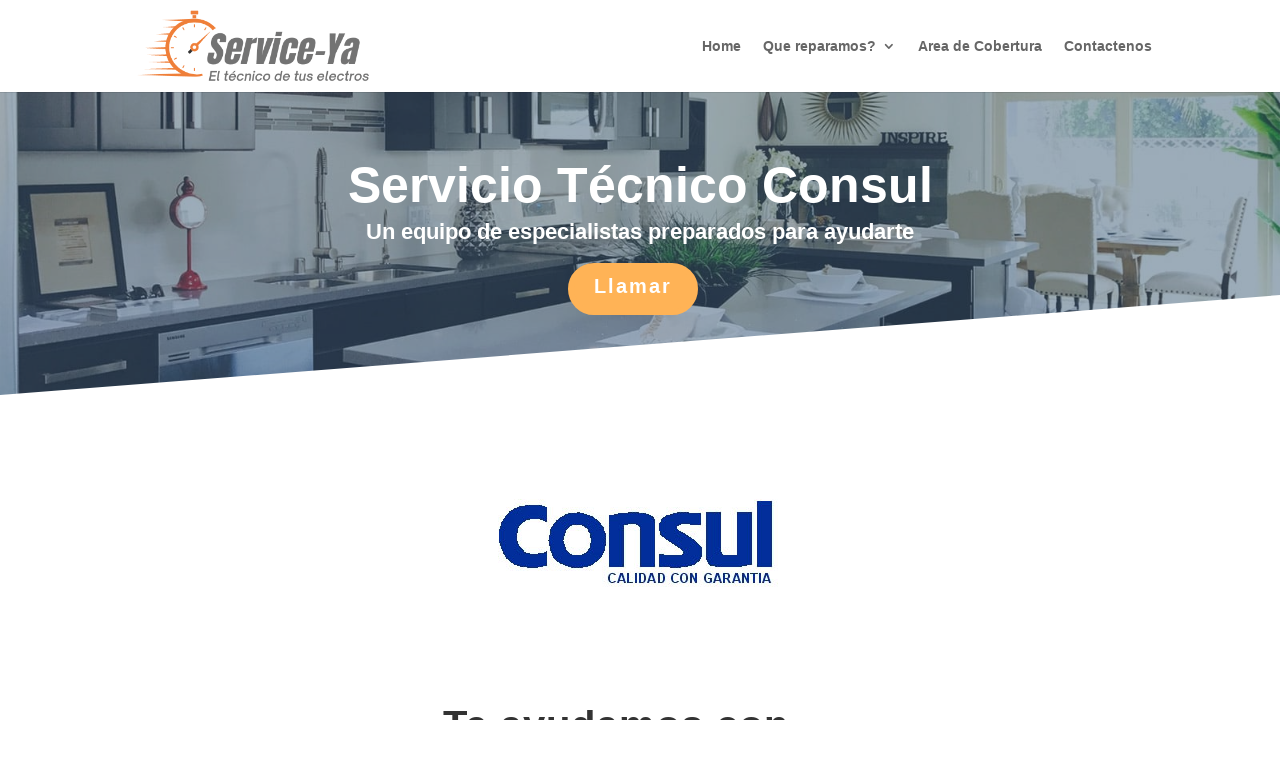

--- FILE ---
content_type: text/html; charset=UTF-8
request_url: https://service-ya.com.ar/service-consul/
body_size: 17393
content:
<!DOCTYPE html><html dir="ltr" lang="es" prefix="og: https://ogp.me/ns#"><head><script data-no-optimize="1">var litespeed_docref=sessionStorage.getItem("litespeed_docref");litespeed_docref&&(Object.defineProperty(document,"referrer",{get:function(){return litespeed_docref}}),sessionStorage.removeItem("litespeed_docref"));</script> <meta charset="UTF-8" /><meta http-equiv="X-UA-Compatible" content="IE=edge"><link rel="pingback" href="https://service-ya.com.ar/xmlrpc.php" /><title>Service-Consul | ServiceYa | Los especialistas en tu marca.</title><meta name="description" content="Somos el service especializados en Consul, arreglamos todos los electros de esta marca con un servicio rápido y repuestos originales, para tu tranquilidad." /><meta name="robots" content="max-image-preview:large" /><link rel="canonical" href="https://service-ya.com.ar/service-consul/" /><meta name="generator" content="All in One SEO (AIOSEO) 4.9.2" /><meta property="og:locale" content="es_ES" /><meta property="og:site_name" content="ServiceYa | El técnico de tus electros" /><meta property="og:type" content="article" /><meta property="og:title" content="Service-Consul | ServiceYa | Los especialistas en tu marca." /><meta property="og:description" content="Somos el service especializados en Consul, arreglamos todos los electros de esta marca con un servicio rápido y repuestos originales, para tu tranquilidad." /><meta property="og:url" content="https://service-ya.com.ar/service-consul/" /><meta property="article:published_time" content="2022-07-23T20:59:44+00:00" /><meta property="article:modified_time" content="2022-07-23T21:16:00+00:00" /><meta name="twitter:card" content="summary" /><meta name="twitter:title" content="Service-Consul | ServiceYa | Los especialistas en tu marca." /><meta name="twitter:description" content="Somos el service especializados en Consul, arreglamos todos los electros de esta marca con un servicio rápido y repuestos originales, para tu tranquilidad." /> <script type="application/ld+json" class="aioseo-schema">{"@context":"https:\/\/schema.org","@graph":[{"@type":"BreadcrumbList","@id":"https:\/\/service-ya.com.ar\/service-consul\/#breadcrumblist","itemListElement":[{"@type":"ListItem","@id":"https:\/\/service-ya.com.ar#listItem","position":1,"name":"Home","item":"https:\/\/service-ya.com.ar","nextItem":{"@type":"ListItem","@id":"https:\/\/service-ya.com.ar\/service-consul\/#listItem","name":"Service-Consul"}},{"@type":"ListItem","@id":"https:\/\/service-ya.com.ar\/service-consul\/#listItem","position":2,"name":"Service-Consul","previousItem":{"@type":"ListItem","@id":"https:\/\/service-ya.com.ar#listItem","name":"Home"}}]},{"@type":"Organization","@id":"https:\/\/service-ya.com.ar\/#organization","name":"ServiceYa","description":"El t\u00e9cnico de tus electros","url":"https:\/\/service-ya.com.ar\/","telephone":"+548102200525","logo":{"@type":"ImageObject","url":"https:\/\/service-ya.com.ar\/wp-content\/uploads\/2022\/06\/logo-Service-Ya-nav.png","@id":"https:\/\/service-ya.com.ar\/service-consul\/#organizationLogo","width":450,"height":135,"caption":"logo-service-ya.nav"},"image":{"@id":"https:\/\/service-ya.com.ar\/service-consul\/#organizationLogo"}},{"@type":"WebPage","@id":"https:\/\/service-ya.com.ar\/service-consul\/#webpage","url":"https:\/\/service-ya.com.ar\/service-consul\/","name":"Service-Consul | ServiceYa | Los especialistas en tu marca.","description":"Somos el service especializados en Consul, arreglamos todos los electros de esta marca con un servicio r\u00e1pido y repuestos originales, para tu tranquilidad.","inLanguage":"es-ES","isPartOf":{"@id":"https:\/\/service-ya.com.ar\/#website"},"breadcrumb":{"@id":"https:\/\/service-ya.com.ar\/service-consul\/#breadcrumblist"},"datePublished":"2022-07-23T17:59:44-03:00","dateModified":"2022-07-23T18:16:00-03:00"},{"@type":"WebSite","@id":"https:\/\/service-ya.com.ar\/#website","url":"https:\/\/service-ya.com.ar\/","name":"ServiceYa","description":"El t\u00e9cnico de tus electros","inLanguage":"es-ES","publisher":{"@id":"https:\/\/service-ya.com.ar\/#organization"}}]}</script> <link rel='dns-prefetch' href='//fonts.googleapis.com' /><link rel="alternate" type="application/rss+xml" title="ServiceYa &raquo; Feed" href="https://service-ya.com.ar/feed/" /><link rel="alternate" type="application/rss+xml" title="ServiceYa &raquo; Feed de los comentarios" href="https://service-ya.com.ar/comments/feed/" /><link rel="alternate" title="oEmbed (JSON)" type="application/json+oembed" href="https://service-ya.com.ar/wp-json/oembed/1.0/embed?url=https%3A%2F%2Fservice-ya.com.ar%2Fservice-consul%2F" /><link rel="alternate" title="oEmbed (XML)" type="text/xml+oembed" href="https://service-ya.com.ar/wp-json/oembed/1.0/embed?url=https%3A%2F%2Fservice-ya.com.ar%2Fservice-consul%2F&#038;format=xml" /><meta content="Divi Child v.4.17.4.1655417378" name="generator"/><link data-optimized="2" rel="stylesheet" href="https://service-ya.com.ar/wp-content/litespeed/css/01cd11ae0e05543d0b5d5edd6ee654af.css?ver=ec515" /><link rel='preload' id='divi-dynamic-late-css' href='https://service-ya.com.ar/wp-content/et-cache/724/et-divi-dynamic-tb-181-724-late.css?ver=1767231952' as='style' media='all' onload="this.onload=null;this.rel='stylesheet'" /><link rel='preload' id='divi-dynamic-css' href='https://service-ya.com.ar/wp-content/et-cache/724/et-divi-dynamic-tb-181-724.css?ver=1767231952' as='style' media='all' onload="this.onload=null;this.rel='stylesheet'" /> <script type="litespeed/javascript" data-src="https://service-ya.com.ar/wp-includes/js/jquery/jquery.min.js?ver=3.7.1" id="jquery-core-js"></script> <link rel="https://api.w.org/" href="https://service-ya.com.ar/wp-json/" /><link rel="alternate" title="JSON" type="application/json" href="https://service-ya.com.ar/wp-json/wp/v2/pages/724" /><link rel="EditURI" type="application/rsd+xml" title="RSD" href="https://service-ya.com.ar/xmlrpc.php?rsd" /><meta name="generator" content="WordPress 6.9" /><link rel='shortlink' href='https://service-ya.com.ar/?p=724' /><meta name="viewport" content="width=device-width, initial-scale=1.0, maximum-scale=1.0, user-scalable=0" /> <script type="litespeed/javascript" data-src="https://www.googletagmanager.com/gtag/js?id=G-DRCDBF0ZXT"></script> <script type="litespeed/javascript">window.dataLayer=window.dataLayer||[];function gtag(){dataLayer.push(arguments)}
gtag('js',new Date());gtag('config','G-DRCDBF0ZXT')</script>  <script type="litespeed/javascript">(function(w,d,s,l,i){w[l]=w[l]||[];w[l].push({'gtm.start':new Date().getTime(),event:'gtm.js'});var f=d.getElementsByTagName(s)[0],j=d.createElement(s),dl=l!='dataLayer'?'&l='+l:'';j.async=!0;j.src='https://www.googletagmanager.com/gtm.js?id='+i+dl;f.parentNode.insertBefore(j,f)})(window,document,'script','dataLayer','GTM-WWX48653')</script> <link rel="icon" href="https://service-ya.com.ar/wp-content/uploads/2022/06/cropped-favicon-serviceya-32x32.png" sizes="32x32" /><link rel="icon" href="https://service-ya.com.ar/wp-content/uploads/2022/06/cropped-favicon-serviceya-192x192.png" sizes="192x192" /><link rel="apple-touch-icon" href="https://service-ya.com.ar/wp-content/uploads/2022/06/cropped-favicon-serviceya-180x180.png" /><meta name="msapplication-TileImage" content="https://service-ya.com.ar/wp-content/uploads/2022/06/cropped-favicon-serviceya-270x270.png" /></head><body class="wp-singular page-template-default page page-id-724 wp-theme-Divi wp-child-theme-Divi-child et-tb-has-template et-tb-has-footer et_pb_button_helper_class et_fixed_nav et_show_nav et_primary_nav_dropdown_animation_fade et_secondary_nav_dropdown_animation_fade et_header_style_left et_cover_background et_pb_gutter osx et_pb_gutters3 et_pb_pagebuilder_layout et_no_sidebar et_divi_theme et-db"><div id="page-container"><div id="et-boc" class="et-boc"><header id="main-header" data-height-onload="77"><div class="container clearfix et_menu_container"><div class="logo_container">
<span class="logo_helper"></span>
<a href="https://service-ya.com.ar/">
<img data-lazyloaded="1" src="[data-uri]" data-src="http://service-ya.com.ar/wp-content/uploads/logo-Service-Ya-nav_v2.png" width="450" height="135" alt="ServiceYa" id="logo" data-height-percentage="87" />
</a></div><div id="et-top-navigation" data-height="77" data-fixed-height="40"><nav id="top-menu-nav"><ul id="top-menu" class="nav"><li class="menu-item menu-item-type-post_type menu-item-object-page menu-item-home menu-item-75"><a href="https://service-ya.com.ar/">Home</a></li><li class="menu-item menu-item-type-custom menu-item-object-custom menu-item-has-children menu-item-480"><a href="#">Que reparamos?</a><ul class="sub-menu"><li class="menu-item menu-item-type-post_type menu-item-object-page menu-item-136"><a href="https://service-ya.com.ar/service-aires-acondicionados/">AIRES</a></li><li class="menu-item menu-item-type-post_type menu-item-object-page menu-item-137"><a href="https://service-ya.com.ar/service-anafes/">ANAFES</a></li><li class="menu-item menu-item-type-post_type menu-item-object-page menu-item-138"><a href="https://service-ya.com.ar/service-cocinas/">COCINAS</a></li><li class="menu-item menu-item-type-post_type menu-item-object-page menu-item-139"><a href="https://service-ya.com.ar/service-heladeras/">HELADERAS</a></li><li class="menu-item menu-item-type-post_type menu-item-object-page menu-item-140"><a href="https://service-ya.com.ar/service-hornos/">HORNOS</a></li><li class="menu-item menu-item-type-post_type menu-item-object-page menu-item-141"><a href="https://service-ya.com.ar/service-lavarropas/">LAVARROPAS</a></li><li class="menu-item menu-item-type-post_type menu-item-object-page menu-item-142"><a href="https://service-ya.com.ar/service-lavavajillas/">LAVAVAJILLAS</a></li><li class="menu-item menu-item-type-post_type menu-item-object-page menu-item-143"><a href="https://service-ya.com.ar/service-secarropas/">SECARROPAS</a></li></ul></li><li class="menu-item menu-item-type-post_type menu-item-object-page menu-item-76"><a href="https://service-ya.com.ar/area-de-cobertura/">Area de Cobertura</a></li><li class="menu-item menu-item-type-post_type menu-item-object-page menu-item-77"><a href="https://service-ya.com.ar/contactenos/">Contactenos</a></li></ul></nav><div id="et_mobile_nav_menu"><div class="mobile_nav closed">
<span class="select_page">Seleccionar página</span>
<span class="mobile_menu_bar mobile_menu_bar_toggle"></span></div></div></div></div></header><div id="et-main-area"><div id="main-content"><article id="post-724" class="post-724 page type-page status-publish hentry"><div class="entry-content"><div class="et-l et-l--post"><div class="et_builder_inner_content et_pb_gutters3"><div class="et_pb_section et_pb_section_0 et_pb_with_background et_pb_fullwidth_section et_section_regular section_has_divider et_pb_bottom_divider" ><section class="et_pb_module et_pb_fullwidth_header et_pb_fullwidth_header_0 et_pb_text_align_center et_pb_bg_layout_dark"><div class="et_pb_fullwidth_header_container center"><div class="header-content-container center"><div class="header-content"><h1 class="et_pb_module_header">Servicio Técnico Consul</h1>
<span class="et_pb_fullwidth_header_subhead">Un equipo de especialistas preparados para ayudarte</span><div class="et_pb_header_content_wrapper"></div>
<a class="et_pb_button et_pb_more_button et_pb_button_one" href="tel://0810-220-0525">Llamar</a></div></div></div><div class="et_pb_fullwidth_header_overlay"></div><div class="et_pb_fullwidth_header_scroll"></div></section><div class="et_pb_bottom_inside_divider et-no-transition"></div></div><div class="et_pb_section et_pb_section_1 et_section_regular section_has_divider et_pb_bottom_divider" ><div class="et_pb_row et_pb_row_0"><div class="et_pb_column et_pb_column_4_4 et_pb_column_0  et_pb_css_mix_blend_mode_passthrough et-last-child"><div class="et_pb_module et_pb_image et_pb_image_0">
<span class="et_pb_image_wrap "><img data-lazyloaded="1" src="[data-uri]" fetchpriority="high" decoding="async" width="300" height="300" data-src="https://service-ya.com.ar/wp-content/uploads/servicio-tecnico-consul-300x300.jpg" alt="servicio-tecnico-consul" title="servicio-tecnico-consul" data-srcset="https://service-ya.com.ar/wp-content/uploads/servicio-tecnico-consul.jpg 300w, https://service-ya.com.ar/wp-content/uploads/servicio-tecnico-consul-150x150.jpg 150w" data-sizes="(max-width: 300px) 100vw, 300px" class="wp-image-728" /></span></div></div></div><div class="et_pb_row et_pb_row_1"><div class="et_pb_column et_pb_column_4_4 et_pb_column_1  et_pb_css_mix_blend_mode_passthrough et-last-child"><div class="et_pb_module et_pb_text et_pb_text_0  et_pb_text_align_center et_pb_bg_layout_light"><div class="et_pb_text_inner"><h2>Te ayudamos con    </h2></div></div></div></div><div class="et_pb_row et_pb_row_2 et_pb_equal_columns et_pb_gutters1"><div class="et_pb_column et_pb_column_1_3 et_pb_column_2  et_pb_css_mix_blend_mode_passthrough"><div class="et_pb_module et_pb_image et_pb_image_1 et_pb_image_sticky">
<span class="et_pb_image_wrap "><img data-lazyloaded="1" src="[data-uri]" decoding="async" width="260" height="150" data-src="https://service-ya.com.ar/wp-content/uploads/servicio-tecnico-lavarropas-marca.jpg" alt="servicio-tecnico-lavarropas-marca" title="servicio-tecnico-lavarropas - marca" class="wp-image-537" /></span></div><div class="et_pb_module et_pb_cta_0 et_animated et_hover_enabled et_pb_promo  et_pb_text_align_left et_pb_bg_layout_light et_pb_no_bg"><div class="et_pb_promo_description"><h3 class="et_pb_module_header">Service de lavarropas Consul</h3><div><p>Servicio técnico de lavarropas Consul</p><p>Reparación de lavarropas Consul</p></div></div><div class="et_pb_button_wrapper"><a class="et_pb_button et_pb_promo_button" href="tel://0810-220-0525" data-icon="$">Contáctate</a></div></div></div><div class="et_pb_column et_pb_column_1_3 et_pb_column_3  et_pb_css_mix_blend_mode_passthrough"><div class="et_pb_module et_pb_image et_pb_image_2 et_pb_image_sticky">
<span class="et_pb_image_wrap "><img data-lazyloaded="1" src="[data-uri]" loading="lazy" decoding="async" width="260" height="150" data-src="https://service-ya.com.ar/wp-content/uploads/servicio-tecnico-heladeras-marca.jpg" alt="servicio-tecnico-heladeras-marca" title="servicio-tecnico-heladeras - marca" class="wp-image-538" /></span></div><div class="et_pb_module et_pb_cta_1 et_animated et_hover_enabled et_pb_promo  et_pb_text_align_left et_pb_bg_layout_light et_pb_no_bg"><div class="et_pb_promo_description"><h3 class="et_pb_module_header">Service de heladeras Consul</h3><div><p>Servicio técnico de heladeras Consul</p><p>Reparación de heladeras Consul</p></div></div><div class="et_pb_button_wrapper"><a class="et_pb_button et_pb_promo_button" href="tel://0810-220-0525" data-icon="$">Servicio Técnico</a></div></div></div><div class="et_pb_column et_pb_column_1_3 et_pb_column_4  et_pb_css_mix_blend_mode_passthrough et-last-child"><div class="et_pb_module et_pb_image et_pb_image_3 et_pb_image_sticky">
<span class="et_pb_image_wrap "><img data-lazyloaded="1" src="[data-uri]" loading="lazy" decoding="async" width="260" height="150" data-src="https://service-ya.com.ar/wp-content/uploads/servicio-tecnico-lavavajillas-marca.jpg" alt="servicio-tecnico-lavavajillas-marca" title="servicio-tecnico-lavavajillas-marca" class="wp-image-539" /></span></div><div class="et_pb_module et_pb_cta_2 et_animated et_hover_enabled et_pb_promo  et_pb_text_align_left et_pb_bg_layout_light et_pb_no_bg"><div class="et_pb_promo_description"><h3 class="et_pb_module_header">Servicio técnico de lavavajillas Consul</h3><div><p>Service de lavavajillas Consul</p><p>Reparación de lavavajillas Consul</p></div></div><div class="et_pb_button_wrapper"><a class="et_pb_button et_pb_promo_button" href="tel://0810-220-0525" data-icon="$">Llámanos</a></div></div></div></div><div class="et_pb_bottom_inside_divider et-no-transition"></div></div><div class="et_pb_section et_pb_section_2 et_pb_with_background et_section_regular" ><div class="et_pb_row et_pb_row_3 et_pb_row_fullwidth et_pb_equal_columns et_pb_gutters1"><div class="et_pb_column et_pb_column_1_2 et_pb_column_5  et_pb_css_mix_blend_mode_passthrough"><div class="et_pb_module et_pb_text et_pb_text_1  et_pb_text_align_center et_pb_bg_layout_light"><div class="et_pb_text_inner"><p>Ademas reparamos y somos:</p></div></div><div class="et_pb_module et_pb_text et_pb_text_2  et_pb_text_align_left et_pb_bg_layout_light"><div class="et_pb_text_inner"><h3 style="padding-left: 40px;">&#8211; <a href="https://service-ya.com.ar/lavarropas/" title="Service de Lavarropas">Service de Lavarropas</a></h3><h3 style="padding-left: 40px;">&#8211; <a href="https://service-ya.com.ar/service-heladeras/" title="Service de Heladeras">Service de Heladeras</a></h3><h3 style="padding-left: 40px;">&#8211; <a href="https://service-ya.com.ar/lavavajillas/" title="Service de Lavavajillas">Service de Lavavajillas</a></h3><h3 style="padding-left: 40px;">&#8211; <a href="https://service-ya.com.ar/secarropas/" title="Service de Secarropas">Service de Secarropas</a></h3><h3 style="padding-left: 40px;">&#8211; <a href="https://service-ya.com.ar/aires/" title="Service de Aires acondicionados">Service de Aires acondicionados</a></h3><h3 style="padding-left: 40px;">&#8211; <a href="https://service-ya.com.ar/hornos/" title="Service de Hornos">Service de Hornos</a></h3><h3 style="padding-left: 40px;">&#8211; <a href="https://service-ya.com.ar/cocinas/" title="Service de Cocinas">Service de Cocinas</a></h3><h3 style="padding-left: 40px;">&#8211; <a href="https://service-ya.com.ar/anafes/" title="Service de Anafes">Service de Anafes</a></h3><p>&nbsp;</p></div></div></div><div class="et_pb_column et_pb_column_1_2 et_pb_column_6  et_pb_css_mix_blend_mode_passthrough et-last-child"><div class="et_pb_module et_pb_text et_pb_text_3 et_animated  et_pb_text_align_left et_pb_bg_layout_light"><div class="et_pb_text_inner"><h2>Envíanos un mensaje</h2></div></div><div id="et_pb_contact_form_0" class="et_pb_module et_pb_contact_form_0 et_animated et_pb_contact_form_container clearfix" data-form_unique_num="0" data-form_unique_id=""><div class="et-pb-contact-message"></div><div class="et_pb_contact"><form class="et_pb_contact_form clearfix" method="post" action="https://service-ya.com.ar/service-consul/"><p class="et_pb_contact_field et_pb_contact_field_0 et_pb_contact_field_last" data-id="email" data-type="email">
<label for="et_pb_contact_email_0" class="et_pb_contact_form_label">Correo electrónico</label>
<input type="text" id="et_pb_contact_email_0" class="input" value="" name="et_pb_contact_email_0" data-required_mark="required" data-field_type="email" data-original_id="email" placeholder="Correo electrónico"></p><p class="et_pb_contact_field et_pb_contact_field_1 et_pb_contact_field_half" data-id="full_name" data-type="input">
<label for="et_pb_contact_full_name_0" class="et_pb_contact_form_label">Nombre</label>
<input type="text" id="et_pb_contact_full_name_0" class="input" value="" name="et_pb_contact_full_name_0" data-required_mark="required" data-field_type="input" data-original_id="full_name" placeholder="Nombre"></p><p class="et_pb_contact_field et_pb_contact_field_2 et_pb_contact_field_half et_pb_contact_field_last" data-id="phone_number" data-type="input">
<label for="et_pb_contact_phone_number_0" class="et_pb_contact_form_label">Teléfono</label>
<input type="text" id="et_pb_contact_phone_number_0" class="input" value="" name="et_pb_contact_phone_number_0" data-required_mark="required" data-field_type="input" data-original_id="phone_number" placeholder="Teléfono"></p><p class="et_pb_contact_field et_pb_contact_field_3 et_pb_contact_field_last" data-id="message" data-type="text">
<label for="et_pb_contact_message_0" class="et_pb_contact_form_label">Mensaje</label><textarea name="et_pb_contact_message_0" id="et_pb_contact_message_0" class="et_pb_contact_message input" data-required_mark="required" data-field_type="text" data-original_id="message" placeholder="Mensaje"></textarea></p>
<input type="hidden" value="et_contact_proccess" name="et_pb_contactform_submit_0"/><div class="et_contact_bottom_container"><div class="et_pb_contact_right"><p class="clearfix">
<span class="et_pb_contact_captcha_question">6 + 10</span> = <input type="text" size="2" class="input et_pb_contact_captcha" data-first_digit="6" data-second_digit="10" value="" name="et_pb_contact_captcha_0" data-required_mark="required" autocomplete="off"></p></div>
<button type="submit" name="et_builder_submit_button" class="et_pb_contact_submit et_pb_button" data-icon="$">Enviar</button></div>
<input type="hidden" id="_wpnonce-et-pb-contact-form-submitted-0" name="_wpnonce-et-pb-contact-form-submitted-0" value="642c022469" /><input type="hidden" name="_wp_http_referer" value="/service-consul/" /></form></div></div></div></div></div></div></div></div></article></div><footer class="et-l et-l--footer"><div class="et_builder_inner_content et_pb_gutters3"><div id="marcas-service" class="et_pb_section et_pb_section_0_tb_footer et_pb_with_background et_section_regular" ><div class="et_pb_row et_pb_row_0_tb_footer"><div class="et_pb_column et_pb_column_4_4 et_pb_column_0_tb_footer  et_pb_css_mix_blend_mode_passthrough et-last-child"><div class="et_pb_module et_pb_text et_pb_text_0_tb_footer  et_pb_text_align_left et_pb_bg_layout_light"><div class="et_pb_text_inner"><h2>Servicio Técnico de las siguientes marcas:</h2></div></div></div></div><div class="et_pb_row et_pb_row_1_tb_footer"><div class="et_pb_column et_pb_column_4_4 et_pb_column_1_tb_footer  et_pb_css_mix_blend_mode_passthrough et-last-child"><div class="et_pb_module et_pb_code et_pb_code_0_tb_footer"><div class="et_pb_code_inner">		<a class="marcas" href="https://service-ya.com.ar/service-samsung/">SAMSUNG</a><a class="marcas" href="https://service-ya.com.ar/service-whirlpool/">WHIRLPOOL</a><a class="marcas" href="https://service-ya.com.ar/service-ariston">ARISTON</a><a class="marcas" href="https://service-ya.com.ar/service-lg">LG</a><a class="marcas" href="https://service-ya.com.ar/service-drean">DREAN</a><a class="marcas" href="https://service-ya.com.ar/service-bosch">BOSCH</a><a class="marcas" href="https://service-ya.com.ar/service-smeg">SMEG</a><a class="marcas" href="https://service-ya.com.ar/service-candy">CANDY</a></div></div><div class="et_pb_module et_pb_code et_pb_code_1_tb_footer"><div class="et_pb_code_inner">
<a class="marcas" href="https://service-ya.com.ar/service-columbia">COLUMBIA</a>
<a class="marcas" href="https://service-ya.com.ar/service-consul">CONSUL</a>
<a class="marcas" href="https://service-ya.com.ar/service-coventry">COVENTRY</a>
<a class="marcas" href="https://service-ya.com.ar/service-daewoo">DAEWOO</a>
<a class="marcas" href="https://service-ya.com.ar/service-domec">DOMEC</a>
<a class="marcas" href="https://service-ya.com.ar/service-electra">ELECTRA</a>
<a class="marcas" href="https://service-ya.com.ar/service-electrolux">ELECTROLUX</a></div></div><div class="et_pb_module et_pb_code et_pb_code_2_tb_footer"><div class="et_pb_code_inner">		<a class="marcas" href="https://service-ya.com.ar/service-eslabon-de-lujo">ESLABON DE LUJO</a>
<a class="marcas" href="https://service-ya.com.ar/service-fagor">FAGOR</a>
<a class="marcas" href="https://service-ya.com.ar/service-frigidaire">FRIGIDAIRE</a>
<a class="marcas" href="https://service-ya.com.ar/service-fedders">FEDDERS</a>
<a class="marcas" href="https://service-ya.com.ar/service-gafa">GAFA</a>
<a class="marcas" href="https://service-ya.com.ar/service-general-electric">GENERAL ELECTRIC</a>
<a class="marcas" href="https://service-ya.com.ar/service-hitachi">HITACHI</a></div></div><div class="et_pb_module et_pb_code et_pb_code_3_tb_footer"><div class="et_pb_code_inner">		<a class="marcas" href="https://service-ya.com.ar/service-bgh">BGH</a>
<a class="marcas" href="https://service-ya.com.ar/service-hoover">HOOVER</a>
<a class="marcas" href="https://service-ya.com.ar/service-indesit">INDESIT</a>
<a class="marcas" href="https://service-ya.com.ar/service-kelvinator">KELVINATOR</a>
<a class="marcas" href="https://service-ya.com.ar/service-kenia">KENIA</a>
<a class="marcas" href="https://service-ya.com.ar/service-kohinoor">KOHINOOR</a>
<a class="marcas" href="https://service-ya.com.ar/service-carrier">CARRIER</a>
<a class="marcas" href="https://service-ya.com.ar/service-longvie">LONGVIE</a>
<a class="marcas" href="https://service-ya.com.ar/service-mabe">MABE</a></div></div><div class="et_pb_module et_pb_code et_pb_code_4_tb_footer"><div class="et_pb_code_inner">		<a class="marcas" href="https://service-ya.com.ar/service-noblex">NOBLEX</a>
<a class="marcas" href="https://service-ya.com.ar/service-orbis">ORBIS</a>
<a class="marcas" href="https://service-ya.com.ar/service-patrick">PATRICK</a>
<a class="marcas" href="https://service-ya.com.ar/service-peabody">PEABODY</a>
<a class="marcas" href="https://service-ya.com.ar/service-philco">PHILCO</a>
<a class="marcas" href="https://service-ya.com.ar/service-philips">PHILIPS</a>
<a class="marcas" href="https://service-ya.com.ar/service-sigma">SIGMA</a>
<a class="marcas" href="https://service-ya.com.ar/service-siemens">SIEMENS</a>
<a class="marcas" href="https://service-ya.com.ar/service-siam">SIAM</a></div></div><div class="et_pb_module et_pb_code et_pb_code_5_tb_footer"><div class="et_pb_code_inner">		<a class="marcas" href="https://service-ya.com.ar/service-sanyo">SANYO</a>
<a class="marcas" href="https://service-ya.com.ar/service-aurora">AURORA</a>
<a class="marcas" href="https://service-ya.com.ar/service-surrey">SURREY</a>
<a class="marcas" href="https://service-ya.com.ar/service-zenith">ZENITH</a>
<a class="marcas" href="https://service-ya.com.ar/service-york">YORK</a>
<a class="marcas" href="https://service-ya.com.ar/service-atma">ATMA</a>
<a class="marcas" href="https://service-ya.com.ar/service-WESTINGHOUSE">WESTINGHOUSE</a>
<a class="marcas" href="https://service-ya.com.ar/service-top-house">TOP HOUSE</a>
<a class="marcas" href="https://service-ya.com.ar/service-toshiba">TOSHIBA</a></div></div></div></div></div><div class="et_pb_section et_pb_section_1_tb_footer et_pb_with_background et_section_regular" ><div class="et_pb_row et_pb_row_2_tb_footer"><div class="et_pb_column et_pb_column_4_4 et_pb_column_2_tb_footer  et_pb_css_mix_blend_mode_passthrough et-last-child"><div class="et_pb_module et_pb_text et_pb_text_1_tb_footer  et_pb_text_align_left et_pb_bg_layout_light"><div class="et_pb_text_inner"><h2>Servicio Técnico de las siguientes marcas:</h2></div></div><div class="et_pb_module et_pb_text et_pb_text_2_tb_footer  et_pb_text_align_center et_pb_bg_layout_light"><div class="et_pb_text_inner"><p><a href="https://service-ya.com.ar/service-samsung/" title="Servicio tecnico SAMSUNG">SAMSUNG</a>  |  <a href="https://service-ya.com.ar/service-whirlpool/" title="Servicio tecnico WHIRLPOOL">WHIRLPOOL</a>  |  <a href="https://service-ya.com.ar/service-ariston" title="Servicio tecnico ARISTON">ARISTON</a> |  <a href="https://service-ya.com.ar/service-lg" title="Servicio tecnico LG">LG</a>  |  <a href="https://service-ya.com.ar/service-drean" title="Servicio tecnico DREAN">DREAN</a>  |  <a href="https://service-ya.com.ar/service-bosch" title="Servicio Tecnico BOSCH">BOSCH</a>  | <a href="https://service-ya.com.ar/service-smeg" title="Servicio tecnico SMEG">SMEG</a> |  <a href="https://service-ya.com.ar/service-atma" title="Servicio tecnico ATMA">ATMA</a>  |  <a href="https://service-ya.com.ar/service-aurora" title="Servicio tecnico Aurora">AURORA</a>  |  <a href="https://service-ya.com.ar/service-candy" title="Servicio tecnico CANDY">CANDY</a>  |  <a href="https://service-ya.com.ar/service-columbia" title="Servicio tecnico COLUMBIA">COLUMBIA</a>  |  <a href="https://service-ya.com.ar/service-consul" title="Servicio tecnico CONSUL">CONSUL</a>  |  <a href="https://service-ya.com.ar/service-coventry" title="Servicio tecnico COVENTRY">COVENTRY</a>  |  <a href="https://service-ya.com.ar/service-daewoo" title="Servicio tecnico DAEWOO">DAEWOO</a>  |  <a href="https://service-ya.com.ar/service-domec" title="Servicio tecnico DOMEC">DOMEC</a>  |  <a href="https://service-ya.com.ar/service-electra" title="Servicio tecnico ELECTRA">ELECTRA</a>  |  <a href="https://service-ya.com.ar/service-electrolux" title="Servicio tecnico ELECTROLUX">ELECTROLUX</a>  |  <a href="https://service-ya.com.ar/service-eslabon-de-lujo" title="Servicio tecnico ESLABON DE LUJO">ESLABON DE LUJO</a>  |  <a href="https://service-ya.com.ar/service-fagor" title="Servicio tecnico FAGOR">FAGOR</a>  |  <a href="https://service-ya.com.ar/service-frigidaire" title="Servicio tecnico FRIGIDAIRE">FRIGIDAIRE</a>  |  <a href="https://service-ya.com.ar/service-fedders" title="Servicio tecnico FEDDERS">FEDDERS</a>  |  <a href="https://service-ya.com.ar/service-gafa" title="Servicio tecnico GAFA">GAFA</a>  |  <a href="https://service-ya.com.ar/service-general-electric" title="Servicio tecnico GENERAL ELECTRIC">GENERAL ELECTRIC</a>  |  <a href="https://service-ya.com.ar/service-hitachi" title="Servicio tecnico HITACHI">HITACHI</a>  |  <a href="https://service-ya.com.ar/service-bgh" title="Servicio tecnico BGH">BGH</a>  |  <a href="https://service-ya.com.ar/service-hoover" title="Servicio tecnico HOOVER">HOOVER</a>  |  <a href="https://service-ya.com.ar/service-indesit" title="Servicio tecnico INDESIT">INDESIT</a>  |  <a href="https://service-ya.com.ar/service-kelvinator" title="Servicio tecnico KELVINATOR">KELVINATOR</a>  |  <a href="https://service-ya.com.ar/service-kenia" title="Servicio tecnico KENIA">KENIA</a>  |  <a href="https://service-ya.com.ar/service-kohinoor" title="Servicio tecnico KOHINOOR">KOHINOOR</a>  |  <a href="https://service-ya.com.ar/service-carrier" title="Servicio tecnico CARRIER">CARRIER</a>  |  <a href="https://service-ya.com.ar/service-longvie" title="Servicio tecnico LONGVIE">LONGVIE</a>  |  <a href="https://service-ya.com.ar/service-mabe" title="Servicio tecnico MABE">MABE</a>  |  <a href="https://service-ya.com.ar/service-noblex" title="Servicio tecnico NOBLEX">NOBLEX</a>  |  <a href="https://service-ya.com.ar/service-orbis" title="Servicio tecnico ORBIS">ORBIS</a>  |  <a href="https://service-ya.com.ar/service-patrick" title="Servicio tecnico PATRICK">PATRICK</a>  |  <a href="https://service-ya.com.ar/service-peabody" title="Servicio tecnico PEABODY">PEABODY</a>  |  <a href="https://service-ya.com.ar/service-philco" title="Servicio tecnico PHILCO">PHILCO</a>  |  <a href="https://service-ya.com.ar/service-philips" title="Servicio tecnico PHILIPS">PHILIPS</a>  |  <a href="https://service-ya.com.ar/service-sigma" title="Servicio tecnico SIGMA">SIGMA</a>  |  <a href="https://service-ya.com.ar/service-siemens" title="Servicio tecnico SIEMENS">SIEMENS</a>  |  <a href="https://service-ya.com.ar/service-siam" title="Servicio tecnico SIAM">SIAM</a>  |  <a href="https://service-ya.com.ar/service-sanyo" title="Servicio tecnico SANYO">SANYO</a>  |  <a href="https://service-ya.com.ar/service-surrey" title="Servicio tecnico SURREY">SURREY</a>  |  <a href="https://service-ya.com.ar/service-zenith" title="Servicio tecnico ZENITH">ZENITH</a>  |  <a href="https://service-ya.com.ar/service-york" title="Servicio tecnico YORK">YORK</a>  |  <a href="https://service-ya.com.ar/service-WESTINGHOUSE" title="Servicio tecnico WESTINGHOUSE">WESTINGHOUSE</a>  |  <a href="https://service-ya.com.ar/service-top-house" title="Servicio tecnico TOP HOUSE">TOP HOUSE</a>  |  <a href="https://service-ya.com.ar/service-toshiba" title="Servicio tecnico TOSHIBA">TOSHIBA</a></p></div></div></div></div></div><div class="et_pb_section et_pb_section_2_tb_footer et_section_regular" ><div class="et_pb_row et_pb_row_3_tb_footer"><div class="et_pb_column et_pb_column_4_4 et_pb_column_3_tb_footer  et_pb_css_mix_blend_mode_passthrough et-last-child"><div class="et_pb_module et_pb_text et_pb_text_3_tb_footer  et_pb_text_align_center et_pb_bg_layout_light"><div class="et_pb_text_inner"><p>Ademas podes pagar</p></div></div><div class="et_pb_module et_pb_code et_pb_code_6_tb_footer"><div class="et_pb_code_inner"><img data-lazyloaded="1" src="[data-uri]" decoding="async" data-src="https://imgmp.mlstatic.com/org-img/banners/ar/medios/468X60.jpg"
title="Mercado Pago - Medios de pago" alt="Mercado Pago - Medios de pago"
width="468" height="60"/></div></div></div></div></div><div class="et_pb_section et_pb_section_3_tb_footer et_section_regular" ><div class="et_pb_row et_pb_row_4_tb_footer"><div class="et_pb_column et_pb_column_4_4 et_pb_column_4_tb_footer  et_pb_css_mix_blend_mode_passthrough et-last-child"><div class="et_pb_module et_pb_text et_pb_text_4_tb_footer  et_pb_text_align_center et_pb_bg_layout_light"><div class="et_pb_text_inner"><p>Ademas podes pagar</p></div></div><div class="et_pb_module et_pb_code et_pb_code_7_tb_footer"><div class="et_pb_code_inner"><img data-lazyloaded="1" src="[data-uri]" decoding="async" data-src="https://imgmp.mlstatic.com/org-img/banners/ar/medios/120X240.jpg"
title="Mercado Pago - Medios de pago" alt="Mercado Pago - Medios de pago"
width="120" height="240"/></div></div></div></div></div><div class="et_pb_section et_pb_section_4_tb_footer et_pb_with_background et_section_regular" ><div class="et_pb_row et_pb_row_5_tb_footer"><div class="et_pb_column et_pb_column_4_4 et_pb_column_5_tb_footer  et_pb_css_mix_blend_mode_passthrough et-last-child"><div class="et_pb_module et_pb_text et_pb_text_5_tb_footer  et_pb_text_align_left et_pb_bg_layout_light"><div class="et_pb_text_inner"><h2 style="text-align: center;"><span>Servicio técnico de electrodomésticos en Capital Federal y G.B.A Zona Norte, G.B.A Zona Oeste, G.B.A Zona Sur.</span></h2></div></div></div></div></div></div></footer></div></div></div> <script type="speculationrules">{"prefetch":[{"source":"document","where":{"and":[{"href_matches":"/*"},{"not":{"href_matches":["/wp-*.php","/wp-admin/*","/wp-content/uploads/*","/wp-content/*","/wp-content/plugins/*","/wp-content/themes/Divi-child/*","/wp-content/themes/Divi/*","/*\\?(.+)"]}},{"not":{"selector_matches":"a[rel~=\"nofollow\"]"}},{"not":{"selector_matches":".no-prefetch, .no-prefetch a"}}]},"eagerness":"conservative"}]}</script> <div class="ht-ctc ht-ctc-chat ctc-analytics ctc_wp_desktop style-3_1  ht_ctc_entry_animation ht_ctc_an_entry_corner " id="ht-ctc-chat"
style="display: none;  position: fixed; bottom: 30px; right: 30px;"   ><div class="ht_ctc_style ht_ctc_chat_style"><div  style="display:flex;justify-content:center;align-items:center; " class="ctc_s_3_1 ctc_s3_1 ctc_nb" data-nb_top="-4px" data-nb_right="-4px"><p class="ctc-analytics ctc_cta ctc_cta_stick ht-ctc-cta  ht-ctc-cta-hover " style="padding: 0px 16px; line-height: 1.6; ; background-color: #25d366; color: #ffffff; border-radius:10px; margin:0 10px;  display: none; order: 0; ">Service-YA</p><div class="ctc-analytics ht_ctc_padding" style="background-color: #25D366; padding: 14px; border-radius: 50%; box-shadow: 0px 0px 11px rgba(0,0,0,.5);">
<svg style="pointer-events:none; display:block; height:30px; width:30px;" width="30px" height="30px" viewBox="0 0 1219.547 1225.016">
<path style="fill: #E0E0E0;" fill="#E0E0E0" d="M1041.858 178.02C927.206 63.289 774.753.07 612.325 0 277.617 0 5.232 272.298 5.098 606.991c-.039 106.986 27.915 211.42 81.048 303.476L0 1225.016l321.898-84.406c88.689 48.368 188.547 73.855 290.166 73.896h.258.003c334.654 0 607.08-272.346 607.222-607.023.056-162.208-63.052-314.724-177.689-429.463zm-429.533 933.963h-.197c-90.578-.048-179.402-24.366-256.878-70.339l-18.438-10.93-191.021 50.083 51-186.176-12.013-19.087c-50.525-80.336-77.198-173.175-77.16-268.504.111-278.186 226.507-504.503 504.898-504.503 134.812.056 261.519 52.604 356.814 147.965 95.289 95.36 147.728 222.128 147.688 356.948-.118 278.195-226.522 504.543-504.693 504.543z"/>
<linearGradient id="htwaicona-chat" gradientUnits="userSpaceOnUse" x1="609.77" y1="1190.114" x2="609.77" y2="21.084">
<stop id="s3_1_offset_1" offset="0" stop-color="#25D366"/>
<stop id="s3_1_offset_2" offset="1" stop-color="#25D366"/>
</linearGradient>
<path style="fill: url(#htwaicona-chat);" fill="url(#htwaicona-chat)" d="M27.875 1190.114l82.211-300.18c-50.719-87.852-77.391-187.523-77.359-289.602.133-319.398 260.078-579.25 579.469-579.25 155.016.07 300.508 60.398 409.898 169.891 109.414 109.492 169.633 255.031 169.57 409.812-.133 319.406-260.094 579.281-579.445 579.281-.023 0 .016 0 0 0h-.258c-96.977-.031-192.266-24.375-276.898-70.5l-307.188 80.548z"/>
<image overflow="visible" opacity=".08" width="682" height="639" transform="translate(270.984 291.372)"/>
<path fill-rule="evenodd" clip-rule="evenodd" style="fill: #FFF;" fill="#FFF" d="M462.273 349.294c-11.234-24.977-23.062-25.477-33.75-25.914-8.742-.375-18.75-.352-28.742-.352-10 0-26.25 3.758-39.992 18.766-13.75 15.008-52.5 51.289-52.5 125.078 0 73.797 53.75 145.102 61.242 155.117 7.5 10 103.758 166.266 256.203 226.383 126.695 49.961 152.477 40.023 179.977 37.523s88.734-36.273 101.234-71.297c12.5-35.016 12.5-65.031 8.75-71.305-3.75-6.25-13.75-10-28.75-17.5s-88.734-43.789-102.484-48.789-23.75-7.5-33.75 7.516c-10 15-38.727 48.773-47.477 58.773-8.75 10.023-17.5 11.273-32.5 3.773-15-7.523-63.305-23.344-120.609-74.438-44.586-39.75-74.688-88.844-83.438-103.859-8.75-15-.938-23.125 6.586-30.602 6.734-6.719 15-17.508 22.5-26.266 7.484-8.758 9.984-15.008 14.984-25.008 5-10.016 2.5-18.773-1.25-26.273s-32.898-81.67-46.234-111.326z"/>
<path style="fill: #FFFFFF;" fill="#FFF" d="M1036.898 176.091C923.562 62.677 772.859.185 612.297.114 281.43.114 12.172 269.286 12.039 600.137 12 705.896 39.633 809.13 92.156 900.13L7 1211.067l318.203-83.438c87.672 47.812 186.383 73.008 286.836 73.047h.255.003c330.812 0 600.109-269.219 600.25-600.055.055-160.343-62.328-311.108-175.649-424.53zm-424.601 923.242h-.195c-89.539-.047-177.344-24.086-253.93-69.531l-18.227-10.805-188.828 49.508 50.414-184.039-11.875-18.867c-49.945-79.414-76.312-171.188-76.273-265.422.109-274.992 223.906-498.711 499.102-498.711 133.266.055 258.516 52 352.719 146.266 94.195 94.266 146.031 219.578 145.992 352.852-.118 274.999-223.923 498.749-498.899 498.749z"/>
</svg></div></div></div></div>
<span class="ht_ctc_chat_data" data-settings="{&quot;number&quot;:&quot;5491138593753&quot;,&quot;pre_filled&quot;:&quot;Hola Service-Ya, necesito un Tecnico&quot;,&quot;dis_m&quot;:&quot;show&quot;,&quot;dis_d&quot;:&quot;show&quot;,&quot;css&quot;:&quot;cursor: pointer; z-index: 99999999;&quot;,&quot;pos_d&quot;:&quot;position: fixed; bottom: 30px; right: 30px;&quot;,&quot;pos_m&quot;:&quot;position: fixed; bottom: 30px; right: 30px;&quot;,&quot;side_d&quot;:&quot;right&quot;,&quot;side_m&quot;:&quot;right&quot;,&quot;schedule&quot;:&quot;no&quot;,&quot;se&quot;:150,&quot;ani&quot;:&quot;no-animation&quot;,&quot;url_target_d&quot;:&quot;_blank&quot;,&quot;ga&quot;:&quot;yes&quot;,&quot;gtm&quot;:&quot;1&quot;,&quot;fb&quot;:&quot;yes&quot;,&quot;webhook_format&quot;:&quot;json&quot;,&quot;g_init&quot;:&quot;default&quot;,&quot;g_an_event_name&quot;:&quot;chat: {number}&quot;,&quot;gtm_event_name&quot;:&quot;Click to Chat&quot;,&quot;pixel_event_name&quot;:&quot;Click to Chat by HoliThemes&quot;}" data-rest="067a7d015f"></span> <script type="application/javascript">(function() {
				var file     = ["https:\/\/service-ya.com.ar\/wp-content\/et-cache\/724\/et-divi-dynamic-tb-181-724-late.css"];
				var handle   = document.getElementById('divi-style-parent-inline-inline-css');
				var location = handle.parentNode;

				if (0===document.querySelectorAll('link[href="' + file + '"]').length) {
					var link  = document.createElement('link');
					link.rel  = 'stylesheet';
					link.id   = 'et-dynamic-late-css';
					link.href = file;

					location.insertBefore(link, handle.nextSibling);
				}
			})();</script> 
<noscript><iframe data-lazyloaded="1" src="about:blank" data-litespeed-src="https://www.googletagmanager.com/ns.html?id=GTM-WWX48653" height="0" width="0" style="display:none;visibility:hidden"></iframe></noscript>
<script id="ht_ctc_app_js-js-extra" type="litespeed/javascript">var ht_ctc_chat_var={"number":"5491138593753","pre_filled":"Hola Service-Ya, necesito un Tecnico","dis_m":"show","dis_d":"show","css":"cursor: pointer; z-index: 99999999;","pos_d":"position: fixed; bottom: 30px; right: 30px;","pos_m":"position: fixed; bottom: 30px; right: 30px;","side_d":"right","side_m":"right","schedule":"no","se":"150","ani":"no-animation","url_target_d":"_blank","ga":"yes","gtm":"1","fb":"yes","webhook_format":"json","g_init":"default","g_an_event_name":"chat: {number}","gtm_event_name":"Click to Chat","pixel_event_name":"Click to Chat by HoliThemes"};var ht_ctc_variables={"g_an_event_name":"chat: {number}","gtm_event_name":"Click to Chat","pixel_event_type":"trackCustom","pixel_event_name":"Click to Chat by HoliThemes","g_an_params":["g_an_param_1","g_an_param_2","g_an_param_3"],"g_an_param_1":{"key":"number","value":"{number}"},"g_an_param_2":{"key":"title","value":"{title}"},"g_an_param_3":{"key":"url","value":"{url}"},"pixel_params":["pixel_param_1","pixel_param_2","pixel_param_3","pixel_param_4"],"pixel_param_1":{"key":"Category","value":"Click to Chat for WhatsApp"},"pixel_param_2":{"key":"ID","value":"{number}"},"pixel_param_3":{"key":"Title","value":"{title}"},"pixel_param_4":{"key":"URL","value":"{url}"},"gtm_params":["gtm_param_1","gtm_param_2","gtm_param_3","gtm_param_4","gtm_param_5"],"gtm_param_1":{"key":"type","value":"chat"},"gtm_param_2":{"key":"number","value":"{number}"},"gtm_param_3":{"key":"title","value":"{title}"},"gtm_param_4":{"key":"url","value":"{url}"},"gtm_param_5":{"key":"ref","value":"dataLayer push"}}</script> <script type="module"  src="https://service-ya.com.ar/wp-content/plugins/all-in-one-seo-pack/dist/Lite/assets/table-of-contents.95d0dfce.js?ver=4.9.2" id="aioseo/js/src/vue/standalone/blocks/table-of-contents/frontend.js-js"></script> <span class="et_pb_scroll_top et-pb-icon"></span> <script data-no-optimize="1">window.lazyLoadOptions=Object.assign({},{threshold:300},window.lazyLoadOptions||{});!function(t,e){"object"==typeof exports&&"undefined"!=typeof module?module.exports=e():"function"==typeof define&&define.amd?define(e):(t="undefined"!=typeof globalThis?globalThis:t||self).LazyLoad=e()}(this,function(){"use strict";function e(){return(e=Object.assign||function(t){for(var e=1;e<arguments.length;e++){var n,a=arguments[e];for(n in a)Object.prototype.hasOwnProperty.call(a,n)&&(t[n]=a[n])}return t}).apply(this,arguments)}function o(t){return e({},at,t)}function l(t,e){return t.getAttribute(gt+e)}function c(t){return l(t,vt)}function s(t,e){return function(t,e,n){e=gt+e;null!==n?t.setAttribute(e,n):t.removeAttribute(e)}(t,vt,e)}function i(t){return s(t,null),0}function r(t){return null===c(t)}function u(t){return c(t)===_t}function d(t,e,n,a){t&&(void 0===a?void 0===n?t(e):t(e,n):t(e,n,a))}function f(t,e){et?t.classList.add(e):t.className+=(t.className?" ":"")+e}function _(t,e){et?t.classList.remove(e):t.className=t.className.replace(new RegExp("(^|\\s+)"+e+"(\\s+|$)")," ").replace(/^\s+/,"").replace(/\s+$/,"")}function g(t){return t.llTempImage}function v(t,e){!e||(e=e._observer)&&e.unobserve(t)}function b(t,e){t&&(t.loadingCount+=e)}function p(t,e){t&&(t.toLoadCount=e)}function n(t){for(var e,n=[],a=0;e=t.children[a];a+=1)"SOURCE"===e.tagName&&n.push(e);return n}function h(t,e){(t=t.parentNode)&&"PICTURE"===t.tagName&&n(t).forEach(e)}function a(t,e){n(t).forEach(e)}function m(t){return!!t[lt]}function E(t){return t[lt]}function I(t){return delete t[lt]}function y(e,t){var n;m(e)||(n={},t.forEach(function(t){n[t]=e.getAttribute(t)}),e[lt]=n)}function L(a,t){var o;m(a)&&(o=E(a),t.forEach(function(t){var e,n;e=a,(t=o[n=t])?e.setAttribute(n,t):e.removeAttribute(n)}))}function k(t,e,n){f(t,e.class_loading),s(t,st),n&&(b(n,1),d(e.callback_loading,t,n))}function A(t,e,n){n&&t.setAttribute(e,n)}function O(t,e){A(t,rt,l(t,e.data_sizes)),A(t,it,l(t,e.data_srcset)),A(t,ot,l(t,e.data_src))}function w(t,e,n){var a=l(t,e.data_bg_multi),o=l(t,e.data_bg_multi_hidpi);(a=nt&&o?o:a)&&(t.style.backgroundImage=a,n=n,f(t=t,(e=e).class_applied),s(t,dt),n&&(e.unobserve_completed&&v(t,e),d(e.callback_applied,t,n)))}function x(t,e){!e||0<e.loadingCount||0<e.toLoadCount||d(t.callback_finish,e)}function M(t,e,n){t.addEventListener(e,n),t.llEvLisnrs[e]=n}function N(t){return!!t.llEvLisnrs}function z(t){if(N(t)){var e,n,a=t.llEvLisnrs;for(e in a){var o=a[e];n=e,o=o,t.removeEventListener(n,o)}delete t.llEvLisnrs}}function C(t,e,n){var a;delete t.llTempImage,b(n,-1),(a=n)&&--a.toLoadCount,_(t,e.class_loading),e.unobserve_completed&&v(t,n)}function R(i,r,c){var l=g(i)||i;N(l)||function(t,e,n){N(t)||(t.llEvLisnrs={});var a="VIDEO"===t.tagName?"loadeddata":"load";M(t,a,e),M(t,"error",n)}(l,function(t){var e,n,a,o;n=r,a=c,o=u(e=i),C(e,n,a),f(e,n.class_loaded),s(e,ut),d(n.callback_loaded,e,a),o||x(n,a),z(l)},function(t){var e,n,a,o;n=r,a=c,o=u(e=i),C(e,n,a),f(e,n.class_error),s(e,ft),d(n.callback_error,e,a),o||x(n,a),z(l)})}function T(t,e,n){var a,o,i,r,c;t.llTempImage=document.createElement("IMG"),R(t,e,n),m(c=t)||(c[lt]={backgroundImage:c.style.backgroundImage}),i=n,r=l(a=t,(o=e).data_bg),c=l(a,o.data_bg_hidpi),(r=nt&&c?c:r)&&(a.style.backgroundImage='url("'.concat(r,'")'),g(a).setAttribute(ot,r),k(a,o,i)),w(t,e,n)}function G(t,e,n){var a;R(t,e,n),a=e,e=n,(t=Et[(n=t).tagName])&&(t(n,a),k(n,a,e))}function D(t,e,n){var a;a=t,(-1<It.indexOf(a.tagName)?G:T)(t,e,n)}function S(t,e,n){var a;t.setAttribute("loading","lazy"),R(t,e,n),a=e,(e=Et[(n=t).tagName])&&e(n,a),s(t,_t)}function V(t){t.removeAttribute(ot),t.removeAttribute(it),t.removeAttribute(rt)}function j(t){h(t,function(t){L(t,mt)}),L(t,mt)}function F(t){var e;(e=yt[t.tagName])?e(t):m(e=t)&&(t=E(e),e.style.backgroundImage=t.backgroundImage)}function P(t,e){var n;F(t),n=e,r(e=t)||u(e)||(_(e,n.class_entered),_(e,n.class_exited),_(e,n.class_applied),_(e,n.class_loading),_(e,n.class_loaded),_(e,n.class_error)),i(t),I(t)}function U(t,e,n,a){var o;n.cancel_on_exit&&(c(t)!==st||"IMG"===t.tagName&&(z(t),h(o=t,function(t){V(t)}),V(o),j(t),_(t,n.class_loading),b(a,-1),i(t),d(n.callback_cancel,t,e,a)))}function $(t,e,n,a){var o,i,r=(i=t,0<=bt.indexOf(c(i)));s(t,"entered"),f(t,n.class_entered),_(t,n.class_exited),o=t,i=a,n.unobserve_entered&&v(o,i),d(n.callback_enter,t,e,a),r||D(t,n,a)}function q(t){return t.use_native&&"loading"in HTMLImageElement.prototype}function H(t,o,i){t.forEach(function(t){return(a=t).isIntersecting||0<a.intersectionRatio?$(t.target,t,o,i):(e=t.target,n=t,a=o,t=i,void(r(e)||(f(e,a.class_exited),U(e,n,a,t),d(a.callback_exit,e,n,t))));var e,n,a})}function B(e,n){var t;tt&&!q(e)&&(n._observer=new IntersectionObserver(function(t){H(t,e,n)},{root:(t=e).container===document?null:t.container,rootMargin:t.thresholds||t.threshold+"px"}))}function J(t){return Array.prototype.slice.call(t)}function K(t){return t.container.querySelectorAll(t.elements_selector)}function Q(t){return c(t)===ft}function W(t,e){return e=t||K(e),J(e).filter(r)}function X(e,t){var n;(n=K(e),J(n).filter(Q)).forEach(function(t){_(t,e.class_error),i(t)}),t.update()}function t(t,e){var n,a,t=o(t);this._settings=t,this.loadingCount=0,B(t,this),n=t,a=this,Y&&window.addEventListener("online",function(){X(n,a)}),this.update(e)}var Y="undefined"!=typeof window,Z=Y&&!("onscroll"in window)||"undefined"!=typeof navigator&&/(gle|ing|ro)bot|crawl|spider/i.test(navigator.userAgent),tt=Y&&"IntersectionObserver"in window,et=Y&&"classList"in document.createElement("p"),nt=Y&&1<window.devicePixelRatio,at={elements_selector:".lazy",container:Z||Y?document:null,threshold:300,thresholds:null,data_src:"src",data_srcset:"srcset",data_sizes:"sizes",data_bg:"bg",data_bg_hidpi:"bg-hidpi",data_bg_multi:"bg-multi",data_bg_multi_hidpi:"bg-multi-hidpi",data_poster:"poster",class_applied:"applied",class_loading:"litespeed-loading",class_loaded:"litespeed-loaded",class_error:"error",class_entered:"entered",class_exited:"exited",unobserve_completed:!0,unobserve_entered:!1,cancel_on_exit:!0,callback_enter:null,callback_exit:null,callback_applied:null,callback_loading:null,callback_loaded:null,callback_error:null,callback_finish:null,callback_cancel:null,use_native:!1},ot="src",it="srcset",rt="sizes",ct="poster",lt="llOriginalAttrs",st="loading",ut="loaded",dt="applied",ft="error",_t="native",gt="data-",vt="ll-status",bt=[st,ut,dt,ft],pt=[ot],ht=[ot,ct],mt=[ot,it,rt],Et={IMG:function(t,e){h(t,function(t){y(t,mt),O(t,e)}),y(t,mt),O(t,e)},IFRAME:function(t,e){y(t,pt),A(t,ot,l(t,e.data_src))},VIDEO:function(t,e){a(t,function(t){y(t,pt),A(t,ot,l(t,e.data_src))}),y(t,ht),A(t,ct,l(t,e.data_poster)),A(t,ot,l(t,e.data_src)),t.load()}},It=["IMG","IFRAME","VIDEO"],yt={IMG:j,IFRAME:function(t){L(t,pt)},VIDEO:function(t){a(t,function(t){L(t,pt)}),L(t,ht),t.load()}},Lt=["IMG","IFRAME","VIDEO"];return t.prototype={update:function(t){var e,n,a,o=this._settings,i=W(t,o);{if(p(this,i.length),!Z&&tt)return q(o)?(e=o,n=this,i.forEach(function(t){-1!==Lt.indexOf(t.tagName)&&S(t,e,n)}),void p(n,0)):(t=this._observer,o=i,t.disconnect(),a=t,void o.forEach(function(t){a.observe(t)}));this.loadAll(i)}},destroy:function(){this._observer&&this._observer.disconnect(),K(this._settings).forEach(function(t){I(t)}),delete this._observer,delete this._settings,delete this.loadingCount,delete this.toLoadCount},loadAll:function(t){var e=this,n=this._settings;W(t,n).forEach(function(t){v(t,e),D(t,n,e)})},restoreAll:function(){var e=this._settings;K(e).forEach(function(t){P(t,e)})}},t.load=function(t,e){e=o(e);D(t,e)},t.resetStatus=function(t){i(t)},t}),function(t,e){"use strict";function n(){e.body.classList.add("litespeed_lazyloaded")}function a(){console.log("[LiteSpeed] Start Lazy Load"),o=new LazyLoad(Object.assign({},t.lazyLoadOptions||{},{elements_selector:"[data-lazyloaded]",callback_finish:n})),i=function(){o.update()},t.MutationObserver&&new MutationObserver(i).observe(e.documentElement,{childList:!0,subtree:!0,attributes:!0})}var o,i;t.addEventListener?t.addEventListener("load",a,!1):t.attachEvent("onload",a)}(window,document);</script><script data-no-optimize="1">window.litespeed_ui_events=window.litespeed_ui_events||["mouseover","click","keydown","wheel","touchmove","touchstart"];var urlCreator=window.URL||window.webkitURL;function litespeed_load_delayed_js_force(){console.log("[LiteSpeed] Start Load JS Delayed"),litespeed_ui_events.forEach(e=>{window.removeEventListener(e,litespeed_load_delayed_js_force,{passive:!0})}),document.querySelectorAll("iframe[data-litespeed-src]").forEach(e=>{e.setAttribute("src",e.getAttribute("data-litespeed-src"))}),"loading"==document.readyState?window.addEventListener("DOMContentLoaded",litespeed_load_delayed_js):litespeed_load_delayed_js()}litespeed_ui_events.forEach(e=>{window.addEventListener(e,litespeed_load_delayed_js_force,{passive:!0})});async function litespeed_load_delayed_js(){let t=[];for(var d in document.querySelectorAll('script[type="litespeed/javascript"]').forEach(e=>{t.push(e)}),t)await new Promise(e=>litespeed_load_one(t[d],e));document.dispatchEvent(new Event("DOMContentLiteSpeedLoaded")),window.dispatchEvent(new Event("DOMContentLiteSpeedLoaded"))}function litespeed_load_one(t,e){console.log("[LiteSpeed] Load ",t);var d=document.createElement("script");d.addEventListener("load",e),d.addEventListener("error",e),t.getAttributeNames().forEach(e=>{"type"!=e&&d.setAttribute("data-src"==e?"src":e,t.getAttribute(e))});let a=!(d.type="text/javascript");!d.src&&t.textContent&&(d.src=litespeed_inline2src(t.textContent),a=!0),t.after(d),t.remove(),a&&e()}function litespeed_inline2src(t){try{var d=urlCreator.createObjectURL(new Blob([t.replace(/^(?:<!--)?(.*?)(?:-->)?$/gm,"$1")],{type:"text/javascript"}))}catch(e){d="data:text/javascript;base64,"+btoa(t.replace(/^(?:<!--)?(.*?)(?:-->)?$/gm,"$1"))}return d}</script><script data-no-optimize="1">var litespeed_vary=document.cookie.replace(/(?:(?:^|.*;\s*)_lscache_vary\s*\=\s*([^;]*).*$)|^.*$/,"");litespeed_vary||fetch("/wp-content/plugins/litespeed-cache/guest.vary.php",{method:"POST",cache:"no-cache",redirect:"follow"}).then(e=>e.json()).then(e=>{console.log(e),e.hasOwnProperty("reload")&&"yes"==e.reload&&(sessionStorage.setItem("litespeed_docref",document.referrer),window.location.reload(!0))});</script><script data-optimized="1" type="litespeed/javascript" data-src="https://service-ya.com.ar/wp-content/litespeed/js/b5cb03d925114009d7a53ebe14956402.js?ver=ec515"></script></body></html>
<!-- Page optimized by LiteSpeed Cache @2026-01-28 23:45:57 -->

<!-- Page cached by LiteSpeed Cache 7.7 on 2026-01-28 23:45:57 -->
<!-- Guest Mode -->
<!-- QUIC.cloud UCSS in queue -->